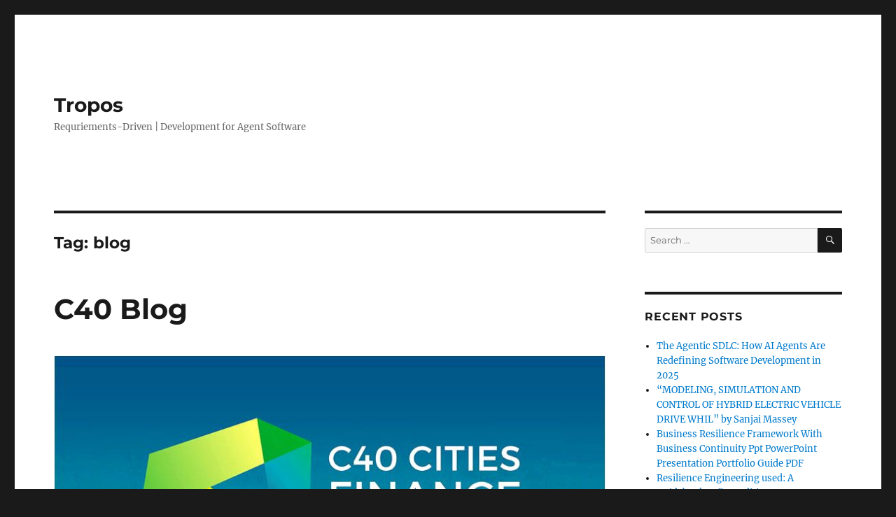

--- FILE ---
content_type: text/html; charset=UTF-8
request_url: https://www.troposproject.org/tag/blog/
body_size: 8685
content:
<!DOCTYPE html>
<html lang="en-US" class="no-js">
<head>
	<meta charset="UTF-8">
	<meta name="viewport" content="width=device-width, initial-scale=1">
	<link rel="profile" href="https://gmpg.org/xfn/11">
		<script>(function(html){html.className = html.className.replace(/\bno-js\b/,'js')})(document.documentElement);</script>
<title>Tag: blog &#x2d; Tropos</title>

<!-- The SEO Framework by Sybre Waaijer -->
<meta name="robots" content="max-snippet:-1,max-image-preview:standard,max-video-preview:-1" />
<link rel="canonical" href="https://www.troposproject.org/tag/blog/" />
<meta property="og:type" content="website" />
<meta property="og:locale" content="en_US" />
<meta property="og:site_name" content="Tropos" />
<meta property="og:title" content="Tag: blog" />
<meta property="og:url" content="https://www.troposproject.org/tag/blog/" />
<meta name="twitter:card" content="summary_large_image" />
<meta name="twitter:title" content="Tag: blog" />
<script type="application/ld+json">{"@context":"https://schema.org","@graph":[{"@type":"WebSite","@id":"https://www.troposproject.org/#/schema/WebSite","url":"https://www.troposproject.org/","name":"Tropos","description":"Requriements&#x2d;Driven | Development for Agent Software","inLanguage":"en-US","potentialAction":{"@type":"SearchAction","target":{"@type":"EntryPoint","urlTemplate":"https://www.troposproject.org/search/{search_term_string}/"},"query-input":"required name=search_term_string"},"publisher":{"@type":"Organization","@id":"https://www.troposproject.org/#/schema/Organization","name":"Tropos","url":"https://www.troposproject.org/"}},{"@type":"CollectionPage","@id":"https://www.troposproject.org/tag/blog/","url":"https://www.troposproject.org/tag/blog/","name":"Tag: blog &#x2d; Tropos","inLanguage":"en-US","isPartOf":{"@id":"https://www.troposproject.org/#/schema/WebSite"},"breadcrumb":{"@type":"BreadcrumbList","@id":"https://www.troposproject.org/#/schema/BreadcrumbList","itemListElement":[{"@type":"ListItem","position":1,"item":"https://www.troposproject.org/","name":"Tropos"},{"@type":"ListItem","position":2,"name":"Tag: blog"}]}}]}</script>
<!-- / The SEO Framework by Sybre Waaijer | 10.46ms meta | 7.84ms boot -->

<link rel="alternate" type="application/rss+xml" title="Tropos &raquo; Feed" href="https://www.troposproject.org/feed/" />
<link rel="alternate" type="application/rss+xml" title="Tropos &raquo; Comments Feed" href="https://www.troposproject.org/comments/feed/" />
<link rel="alternate" type="application/rss+xml" title="Tropos &raquo; blog Tag Feed" href="https://www.troposproject.org/tag/blog/feed/" />
<script>
window._wpemojiSettings = {"baseUrl":"https:\/\/s.w.org\/images\/core\/emoji\/14.0.0\/72x72\/","ext":".png","svgUrl":"https:\/\/s.w.org\/images\/core\/emoji\/14.0.0\/svg\/","svgExt":".svg","source":{"concatemoji":"https:\/\/www.troposproject.org\/wp-includes\/js\/wp-emoji-release.min.js?ver=6.3.7"}};
/*! This file is auto-generated */
!function(i,n){var o,s,e;function c(e){try{var t={supportTests:e,timestamp:(new Date).valueOf()};sessionStorage.setItem(o,JSON.stringify(t))}catch(e){}}function p(e,t,n){e.clearRect(0,0,e.canvas.width,e.canvas.height),e.fillText(t,0,0);var t=new Uint32Array(e.getImageData(0,0,e.canvas.width,e.canvas.height).data),r=(e.clearRect(0,0,e.canvas.width,e.canvas.height),e.fillText(n,0,0),new Uint32Array(e.getImageData(0,0,e.canvas.width,e.canvas.height).data));return t.every(function(e,t){return e===r[t]})}function u(e,t,n){switch(t){case"flag":return n(e,"\ud83c\udff3\ufe0f\u200d\u26a7\ufe0f","\ud83c\udff3\ufe0f\u200b\u26a7\ufe0f")?!1:!n(e,"\ud83c\uddfa\ud83c\uddf3","\ud83c\uddfa\u200b\ud83c\uddf3")&&!n(e,"\ud83c\udff4\udb40\udc67\udb40\udc62\udb40\udc65\udb40\udc6e\udb40\udc67\udb40\udc7f","\ud83c\udff4\u200b\udb40\udc67\u200b\udb40\udc62\u200b\udb40\udc65\u200b\udb40\udc6e\u200b\udb40\udc67\u200b\udb40\udc7f");case"emoji":return!n(e,"\ud83e\udef1\ud83c\udffb\u200d\ud83e\udef2\ud83c\udfff","\ud83e\udef1\ud83c\udffb\u200b\ud83e\udef2\ud83c\udfff")}return!1}function f(e,t,n){var r="undefined"!=typeof WorkerGlobalScope&&self instanceof WorkerGlobalScope?new OffscreenCanvas(300,150):i.createElement("canvas"),a=r.getContext("2d",{willReadFrequently:!0}),o=(a.textBaseline="top",a.font="600 32px Arial",{});return e.forEach(function(e){o[e]=t(a,e,n)}),o}function t(e){var t=i.createElement("script");t.src=e,t.defer=!0,i.head.appendChild(t)}"undefined"!=typeof Promise&&(o="wpEmojiSettingsSupports",s=["flag","emoji"],n.supports={everything:!0,everythingExceptFlag:!0},e=new Promise(function(e){i.addEventListener("DOMContentLoaded",e,{once:!0})}),new Promise(function(t){var n=function(){try{var e=JSON.parse(sessionStorage.getItem(o));if("object"==typeof e&&"number"==typeof e.timestamp&&(new Date).valueOf()<e.timestamp+604800&&"object"==typeof e.supportTests)return e.supportTests}catch(e){}return null}();if(!n){if("undefined"!=typeof Worker&&"undefined"!=typeof OffscreenCanvas&&"undefined"!=typeof URL&&URL.createObjectURL&&"undefined"!=typeof Blob)try{var e="postMessage("+f.toString()+"("+[JSON.stringify(s),u.toString(),p.toString()].join(",")+"));",r=new Blob([e],{type:"text/javascript"}),a=new Worker(URL.createObjectURL(r),{name:"wpTestEmojiSupports"});return void(a.onmessage=function(e){c(n=e.data),a.terminate(),t(n)})}catch(e){}c(n=f(s,u,p))}t(n)}).then(function(e){for(var t in e)n.supports[t]=e[t],n.supports.everything=n.supports.everything&&n.supports[t],"flag"!==t&&(n.supports.everythingExceptFlag=n.supports.everythingExceptFlag&&n.supports[t]);n.supports.everythingExceptFlag=n.supports.everythingExceptFlag&&!n.supports.flag,n.DOMReady=!1,n.readyCallback=function(){n.DOMReady=!0}}).then(function(){return e}).then(function(){var e;n.supports.everything||(n.readyCallback(),(e=n.source||{}).concatemoji?t(e.concatemoji):e.wpemoji&&e.twemoji&&(t(e.twemoji),t(e.wpemoji)))}))}((window,document),window._wpemojiSettings);
</script>
<style>
img.wp-smiley,
img.emoji {
	display: inline !important;
	border: none !important;
	box-shadow: none !important;
	height: 1em !important;
	width: 1em !important;
	margin: 0 0.07em !important;
	vertical-align: -0.1em !important;
	background: none !important;
	padding: 0 !important;
}
</style>
	<link rel='stylesheet' id='wp-block-library-css' href='https://www.troposproject.org/wp-includes/css/dist/block-library/style.min.css?ver=6.3.7' media='all' />
<style id='wp-block-library-theme-inline-css'>
.wp-block-audio figcaption{color:#555;font-size:13px;text-align:center}.is-dark-theme .wp-block-audio figcaption{color:hsla(0,0%,100%,.65)}.wp-block-audio{margin:0 0 1em}.wp-block-code{border:1px solid #ccc;border-radius:4px;font-family:Menlo,Consolas,monaco,monospace;padding:.8em 1em}.wp-block-embed figcaption{color:#555;font-size:13px;text-align:center}.is-dark-theme .wp-block-embed figcaption{color:hsla(0,0%,100%,.65)}.wp-block-embed{margin:0 0 1em}.blocks-gallery-caption{color:#555;font-size:13px;text-align:center}.is-dark-theme .blocks-gallery-caption{color:hsla(0,0%,100%,.65)}.wp-block-image figcaption{color:#555;font-size:13px;text-align:center}.is-dark-theme .wp-block-image figcaption{color:hsla(0,0%,100%,.65)}.wp-block-image{margin:0 0 1em}.wp-block-pullquote{border-bottom:4px solid;border-top:4px solid;color:currentColor;margin-bottom:1.75em}.wp-block-pullquote cite,.wp-block-pullquote footer,.wp-block-pullquote__citation{color:currentColor;font-size:.8125em;font-style:normal;text-transform:uppercase}.wp-block-quote{border-left:.25em solid;margin:0 0 1.75em;padding-left:1em}.wp-block-quote cite,.wp-block-quote footer{color:currentColor;font-size:.8125em;font-style:normal;position:relative}.wp-block-quote.has-text-align-right{border-left:none;border-right:.25em solid;padding-left:0;padding-right:1em}.wp-block-quote.has-text-align-center{border:none;padding-left:0}.wp-block-quote.is-large,.wp-block-quote.is-style-large,.wp-block-quote.is-style-plain{border:none}.wp-block-search .wp-block-search__label{font-weight:700}.wp-block-search__button{border:1px solid #ccc;padding:.375em .625em}:where(.wp-block-group.has-background){padding:1.25em 2.375em}.wp-block-separator.has-css-opacity{opacity:.4}.wp-block-separator{border:none;border-bottom:2px solid;margin-left:auto;margin-right:auto}.wp-block-separator.has-alpha-channel-opacity{opacity:1}.wp-block-separator:not(.is-style-wide):not(.is-style-dots){width:100px}.wp-block-separator.has-background:not(.is-style-dots){border-bottom:none;height:1px}.wp-block-separator.has-background:not(.is-style-wide):not(.is-style-dots){height:2px}.wp-block-table{margin:0 0 1em}.wp-block-table td,.wp-block-table th{word-break:normal}.wp-block-table figcaption{color:#555;font-size:13px;text-align:center}.is-dark-theme .wp-block-table figcaption{color:hsla(0,0%,100%,.65)}.wp-block-video figcaption{color:#555;font-size:13px;text-align:center}.is-dark-theme .wp-block-video figcaption{color:hsla(0,0%,100%,.65)}.wp-block-video{margin:0 0 1em}.wp-block-template-part.has-background{margin-bottom:0;margin-top:0;padding:1.25em 2.375em}
</style>
<style id='classic-theme-styles-inline-css'>
/*! This file is auto-generated */
.wp-block-button__link{color:#fff;background-color:#32373c;border-radius:9999px;box-shadow:none;text-decoration:none;padding:calc(.667em + 2px) calc(1.333em + 2px);font-size:1.125em}.wp-block-file__button{background:#32373c;color:#fff;text-decoration:none}
</style>
<style id='global-styles-inline-css'>
body{--wp--preset--color--black: #000000;--wp--preset--color--cyan-bluish-gray: #abb8c3;--wp--preset--color--white: #fff;--wp--preset--color--pale-pink: #f78da7;--wp--preset--color--vivid-red: #cf2e2e;--wp--preset--color--luminous-vivid-orange: #ff6900;--wp--preset--color--luminous-vivid-amber: #fcb900;--wp--preset--color--light-green-cyan: #7bdcb5;--wp--preset--color--vivid-green-cyan: #00d084;--wp--preset--color--pale-cyan-blue: #8ed1fc;--wp--preset--color--vivid-cyan-blue: #0693e3;--wp--preset--color--vivid-purple: #9b51e0;--wp--preset--color--dark-gray: #1a1a1a;--wp--preset--color--medium-gray: #686868;--wp--preset--color--light-gray: #e5e5e5;--wp--preset--color--blue-gray: #4d545c;--wp--preset--color--bright-blue: #007acc;--wp--preset--color--light-blue: #9adffd;--wp--preset--color--dark-brown: #402b30;--wp--preset--color--medium-brown: #774e24;--wp--preset--color--dark-red: #640c1f;--wp--preset--color--bright-red: #ff675f;--wp--preset--color--yellow: #ffef8e;--wp--preset--gradient--vivid-cyan-blue-to-vivid-purple: linear-gradient(135deg,rgba(6,147,227,1) 0%,rgb(155,81,224) 100%);--wp--preset--gradient--light-green-cyan-to-vivid-green-cyan: linear-gradient(135deg,rgb(122,220,180) 0%,rgb(0,208,130) 100%);--wp--preset--gradient--luminous-vivid-amber-to-luminous-vivid-orange: linear-gradient(135deg,rgba(252,185,0,1) 0%,rgba(255,105,0,1) 100%);--wp--preset--gradient--luminous-vivid-orange-to-vivid-red: linear-gradient(135deg,rgba(255,105,0,1) 0%,rgb(207,46,46) 100%);--wp--preset--gradient--very-light-gray-to-cyan-bluish-gray: linear-gradient(135deg,rgb(238,238,238) 0%,rgb(169,184,195) 100%);--wp--preset--gradient--cool-to-warm-spectrum: linear-gradient(135deg,rgb(74,234,220) 0%,rgb(151,120,209) 20%,rgb(207,42,186) 40%,rgb(238,44,130) 60%,rgb(251,105,98) 80%,rgb(254,248,76) 100%);--wp--preset--gradient--blush-light-purple: linear-gradient(135deg,rgb(255,206,236) 0%,rgb(152,150,240) 100%);--wp--preset--gradient--blush-bordeaux: linear-gradient(135deg,rgb(254,205,165) 0%,rgb(254,45,45) 50%,rgb(107,0,62) 100%);--wp--preset--gradient--luminous-dusk: linear-gradient(135deg,rgb(255,203,112) 0%,rgb(199,81,192) 50%,rgb(65,88,208) 100%);--wp--preset--gradient--pale-ocean: linear-gradient(135deg,rgb(255,245,203) 0%,rgb(182,227,212) 50%,rgb(51,167,181) 100%);--wp--preset--gradient--electric-grass: linear-gradient(135deg,rgb(202,248,128) 0%,rgb(113,206,126) 100%);--wp--preset--gradient--midnight: linear-gradient(135deg,rgb(2,3,129) 0%,rgb(40,116,252) 100%);--wp--preset--font-size--small: 13px;--wp--preset--font-size--medium: 20px;--wp--preset--font-size--large: 36px;--wp--preset--font-size--x-large: 42px;--wp--preset--spacing--20: 0.44rem;--wp--preset--spacing--30: 0.67rem;--wp--preset--spacing--40: 1rem;--wp--preset--spacing--50: 1.5rem;--wp--preset--spacing--60: 2.25rem;--wp--preset--spacing--70: 3.38rem;--wp--preset--spacing--80: 5.06rem;--wp--preset--shadow--natural: 6px 6px 9px rgba(0, 0, 0, 0.2);--wp--preset--shadow--deep: 12px 12px 50px rgba(0, 0, 0, 0.4);--wp--preset--shadow--sharp: 6px 6px 0px rgba(0, 0, 0, 0.2);--wp--preset--shadow--outlined: 6px 6px 0px -3px rgba(255, 255, 255, 1), 6px 6px rgba(0, 0, 0, 1);--wp--preset--shadow--crisp: 6px 6px 0px rgba(0, 0, 0, 1);}:where(.is-layout-flex){gap: 0.5em;}:where(.is-layout-grid){gap: 0.5em;}body .is-layout-flow > .alignleft{float: left;margin-inline-start: 0;margin-inline-end: 2em;}body .is-layout-flow > .alignright{float: right;margin-inline-start: 2em;margin-inline-end: 0;}body .is-layout-flow > .aligncenter{margin-left: auto !important;margin-right: auto !important;}body .is-layout-constrained > .alignleft{float: left;margin-inline-start: 0;margin-inline-end: 2em;}body .is-layout-constrained > .alignright{float: right;margin-inline-start: 2em;margin-inline-end: 0;}body .is-layout-constrained > .aligncenter{margin-left: auto !important;margin-right: auto !important;}body .is-layout-constrained > :where(:not(.alignleft):not(.alignright):not(.alignfull)){max-width: var(--wp--style--global--content-size);margin-left: auto !important;margin-right: auto !important;}body .is-layout-constrained > .alignwide{max-width: var(--wp--style--global--wide-size);}body .is-layout-flex{display: flex;}body .is-layout-flex{flex-wrap: wrap;align-items: center;}body .is-layout-flex > *{margin: 0;}body .is-layout-grid{display: grid;}body .is-layout-grid > *{margin: 0;}:where(.wp-block-columns.is-layout-flex){gap: 2em;}:where(.wp-block-columns.is-layout-grid){gap: 2em;}:where(.wp-block-post-template.is-layout-flex){gap: 1.25em;}:where(.wp-block-post-template.is-layout-grid){gap: 1.25em;}.has-black-color{color: var(--wp--preset--color--black) !important;}.has-cyan-bluish-gray-color{color: var(--wp--preset--color--cyan-bluish-gray) !important;}.has-white-color{color: var(--wp--preset--color--white) !important;}.has-pale-pink-color{color: var(--wp--preset--color--pale-pink) !important;}.has-vivid-red-color{color: var(--wp--preset--color--vivid-red) !important;}.has-luminous-vivid-orange-color{color: var(--wp--preset--color--luminous-vivid-orange) !important;}.has-luminous-vivid-amber-color{color: var(--wp--preset--color--luminous-vivid-amber) !important;}.has-light-green-cyan-color{color: var(--wp--preset--color--light-green-cyan) !important;}.has-vivid-green-cyan-color{color: var(--wp--preset--color--vivid-green-cyan) !important;}.has-pale-cyan-blue-color{color: var(--wp--preset--color--pale-cyan-blue) !important;}.has-vivid-cyan-blue-color{color: var(--wp--preset--color--vivid-cyan-blue) !important;}.has-vivid-purple-color{color: var(--wp--preset--color--vivid-purple) !important;}.has-black-background-color{background-color: var(--wp--preset--color--black) !important;}.has-cyan-bluish-gray-background-color{background-color: var(--wp--preset--color--cyan-bluish-gray) !important;}.has-white-background-color{background-color: var(--wp--preset--color--white) !important;}.has-pale-pink-background-color{background-color: var(--wp--preset--color--pale-pink) !important;}.has-vivid-red-background-color{background-color: var(--wp--preset--color--vivid-red) !important;}.has-luminous-vivid-orange-background-color{background-color: var(--wp--preset--color--luminous-vivid-orange) !important;}.has-luminous-vivid-amber-background-color{background-color: var(--wp--preset--color--luminous-vivid-amber) !important;}.has-light-green-cyan-background-color{background-color: var(--wp--preset--color--light-green-cyan) !important;}.has-vivid-green-cyan-background-color{background-color: var(--wp--preset--color--vivid-green-cyan) !important;}.has-pale-cyan-blue-background-color{background-color: var(--wp--preset--color--pale-cyan-blue) !important;}.has-vivid-cyan-blue-background-color{background-color: var(--wp--preset--color--vivid-cyan-blue) !important;}.has-vivid-purple-background-color{background-color: var(--wp--preset--color--vivid-purple) !important;}.has-black-border-color{border-color: var(--wp--preset--color--black) !important;}.has-cyan-bluish-gray-border-color{border-color: var(--wp--preset--color--cyan-bluish-gray) !important;}.has-white-border-color{border-color: var(--wp--preset--color--white) !important;}.has-pale-pink-border-color{border-color: var(--wp--preset--color--pale-pink) !important;}.has-vivid-red-border-color{border-color: var(--wp--preset--color--vivid-red) !important;}.has-luminous-vivid-orange-border-color{border-color: var(--wp--preset--color--luminous-vivid-orange) !important;}.has-luminous-vivid-amber-border-color{border-color: var(--wp--preset--color--luminous-vivid-amber) !important;}.has-light-green-cyan-border-color{border-color: var(--wp--preset--color--light-green-cyan) !important;}.has-vivid-green-cyan-border-color{border-color: var(--wp--preset--color--vivid-green-cyan) !important;}.has-pale-cyan-blue-border-color{border-color: var(--wp--preset--color--pale-cyan-blue) !important;}.has-vivid-cyan-blue-border-color{border-color: var(--wp--preset--color--vivid-cyan-blue) !important;}.has-vivid-purple-border-color{border-color: var(--wp--preset--color--vivid-purple) !important;}.has-vivid-cyan-blue-to-vivid-purple-gradient-background{background: var(--wp--preset--gradient--vivid-cyan-blue-to-vivid-purple) !important;}.has-light-green-cyan-to-vivid-green-cyan-gradient-background{background: var(--wp--preset--gradient--light-green-cyan-to-vivid-green-cyan) !important;}.has-luminous-vivid-amber-to-luminous-vivid-orange-gradient-background{background: var(--wp--preset--gradient--luminous-vivid-amber-to-luminous-vivid-orange) !important;}.has-luminous-vivid-orange-to-vivid-red-gradient-background{background: var(--wp--preset--gradient--luminous-vivid-orange-to-vivid-red) !important;}.has-very-light-gray-to-cyan-bluish-gray-gradient-background{background: var(--wp--preset--gradient--very-light-gray-to-cyan-bluish-gray) !important;}.has-cool-to-warm-spectrum-gradient-background{background: var(--wp--preset--gradient--cool-to-warm-spectrum) !important;}.has-blush-light-purple-gradient-background{background: var(--wp--preset--gradient--blush-light-purple) !important;}.has-blush-bordeaux-gradient-background{background: var(--wp--preset--gradient--blush-bordeaux) !important;}.has-luminous-dusk-gradient-background{background: var(--wp--preset--gradient--luminous-dusk) !important;}.has-pale-ocean-gradient-background{background: var(--wp--preset--gradient--pale-ocean) !important;}.has-electric-grass-gradient-background{background: var(--wp--preset--gradient--electric-grass) !important;}.has-midnight-gradient-background{background: var(--wp--preset--gradient--midnight) !important;}.has-small-font-size{font-size: var(--wp--preset--font-size--small) !important;}.has-medium-font-size{font-size: var(--wp--preset--font-size--medium) !important;}.has-large-font-size{font-size: var(--wp--preset--font-size--large) !important;}.has-x-large-font-size{font-size: var(--wp--preset--font-size--x-large) !important;}
.wp-block-navigation a:where(:not(.wp-element-button)){color: inherit;}
:where(.wp-block-post-template.is-layout-flex){gap: 1.25em;}:where(.wp-block-post-template.is-layout-grid){gap: 1.25em;}
:where(.wp-block-columns.is-layout-flex){gap: 2em;}:where(.wp-block-columns.is-layout-grid){gap: 2em;}
.wp-block-pullquote{font-size: 1.5em;line-height: 1.6;}
</style>
<link rel='stylesheet' id='twentysixteen-fonts-css' href='https://www.troposproject.org/wp-content/themes/twentysixteen/fonts/merriweather-plus-montserrat-plus-inconsolata.css?ver=20230328' media='all' />
<link rel='stylesheet' id='genericons-css' href='https://www.troposproject.org/wp-content/themes/twentysixteen/genericons/genericons.css?ver=20201208' media='all' />
<link rel='stylesheet' id='twentysixteen-style-css' href='https://www.troposproject.org/wp-content/themes/twentysixteen/style.css?ver=20230328' media='all' />
<link rel='stylesheet' id='twentysixteen-block-style-css' href='https://www.troposproject.org/wp-content/themes/twentysixteen/css/blocks.css?ver=20230206' media='all' />
<!--[if lt IE 10]>
<link rel='stylesheet' id='twentysixteen-ie-css' href='https://www.troposproject.org/wp-content/themes/twentysixteen/css/ie.css?ver=20170530' media='all' />
<![endif]-->
<!--[if lt IE 9]>
<link rel='stylesheet' id='twentysixteen-ie8-css' href='https://www.troposproject.org/wp-content/themes/twentysixteen/css/ie8.css?ver=20170530' media='all' />
<![endif]-->
<!--[if lt IE 8]>
<link rel='stylesheet' id='twentysixteen-ie7-css' href='https://www.troposproject.org/wp-content/themes/twentysixteen/css/ie7.css?ver=20170530' media='all' />
<![endif]-->
<!--[if lt IE 9]>
<script src='https://www.troposproject.org/wp-content/themes/twentysixteen/js/html5.js?ver=3.7.3' id='twentysixteen-html5-js'></script>
<![endif]-->
<script src='https://www.troposproject.org/wp-includes/js/jquery/jquery.min.js?ver=3.7.0' id='jquery-core-js'></script>
<script src='https://www.troposproject.org/wp-includes/js/jquery/jquery-migrate.min.js?ver=3.4.1' id='jquery-migrate-js'></script>
<link rel="https://api.w.org/" href="https://www.troposproject.org/wp-json/" /><link rel="alternate" type="application/json" href="https://www.troposproject.org/wp-json/wp/v2/tags/64" /><link rel="EditURI" type="application/rsd+xml" title="RSD" href="https://www.troposproject.org/xmlrpc.php?rsd" />
<link rel="icon" href="https://www.troposproject.org/wp-content/uploads/2020/11/favicon-1.ico" sizes="32x32" />
<link rel="icon" href="https://www.troposproject.org/wp-content/uploads/2020/11/favicon-1.ico" sizes="192x192" />
<link rel="apple-touch-icon" href="https://www.troposproject.org/wp-content/uploads/2020/11/favicon-1.ico" />
<meta name="msapplication-TileImage" content="https://www.troposproject.org/wp-content/uploads/2020/11/favicon-1.ico" />
</head>

<body class="archive tag tag-blog tag-64 wp-embed-responsive hfeed">
<div id="page" class="site">
	<div class="site-inner">
		<a class="skip-link screen-reader-text" href="#content">
			Skip to content		</a>

		<header id="masthead" class="site-header">
			<div class="site-header-main">
				<div class="site-branding">
					
											<p class="site-title"><a href="https://www.troposproject.org/" rel="home">Tropos</a></p>
												<p class="site-description">Requriements-Driven | Development for Agent Software</p>
									</div><!-- .site-branding -->

									<button id="menu-toggle" class="menu-toggle">Menu</button>

					<div id="site-header-menu" class="site-header-menu">
													<nav id="site-navigation" class="main-navigation" aria-label="Primary Menu">
															</nav><!-- .main-navigation -->
						
													<nav id="social-navigation" class="social-navigation" aria-label="Social Links Menu">
															</nav><!-- .social-navigation -->
											</div><!-- .site-header-menu -->
							</div><!-- .site-header-main -->

					</header><!-- .site-header -->

		<div id="content" class="site-content">

	<div id="primary" class="content-area">
		<main id="main" class="site-main">

		
			<header class="page-header">
				<h1 class="page-title">Tag: <span>blog</span></h1>			</header><!-- .page-header -->

			
<article id="post-575" class="post-575 post type-post status-publish format-standard has-post-thumbnail hentry category-urban-infrastructure tag-blog">
	<header class="entry-header">
		
		<h2 class="entry-title"><a href="https://www.troposproject.org/urban-infrastructure/c40-blog/" rel="bookmark">C40 Blog</a></h2>	</header><!-- .entry-header -->

	
	
	<a class="post-thumbnail" href="https://www.troposproject.org/urban-infrastructure/c40-blog/" aria-hidden="true">
		<img width="802" height="452" src="https://www.troposproject.org/wp-content/uploads/2020/11/c40-blog_1.jpg" class="attachment-post-thumbnail size-post-thumbnail wp-post-image" alt="C40 Blog" decoding="async" fetchpriority="high" srcset="https://www.troposproject.org/wp-content/uploads/2020/11/c40-blog_1.jpg 802w, https://www.troposproject.org/wp-content/uploads/2020/11/c40-blog_1-300x169.jpg 300w, https://www.troposproject.org/wp-content/uploads/2020/11/c40-blog_1-768x433.jpg 768w" sizes="(max-width: 709px) 85vw, (max-width: 909px) 67vw, (max-width: 984px) 60vw, (max-width: 1362px) 62vw, 840px" />	</a>

		
	<div class="entry-content">
		<div>
<p style="text-align: justify"><span style="font-style:italic">By James Alexander (C40 Metropolitan areas) and Darius Nassiry</span></p>
<p style="text-align: justify">We all know that metropolitan areas are answer to a eco-friendly and resilient future – however, many metropolitan areas all over the world are presently not able to invest in the bold and ambitious climate action which will stop us on course. Considerably more purchase of metropolitan areas is required, but if existing development banking companies, funds and investors offered more support, metropolitan areas &#8211; specifically in low- and middle-earnings countries &#8211; would still face a constant fight to invest in the transition to some low-carbon future.</p>
<p> <a href="https://www.troposproject.org/urban-infrastructure/c40-blog/#more-575" class="more-link">Continue reading<span class="screen-reader-text"> &#8220;C40 Blog&#8221;</span></a></div>
	</div><!-- .entry-content -->

	<footer class="entry-footer">
		<span class="byline"><span class="author vcard"><span class="screen-reader-text">Author </span> <a class="url fn n" href="https://www.troposproject.org/author/alex/">alex</a></span></span><span class="posted-on"><span class="screen-reader-text">Posted on </span><a href="https://www.troposproject.org/urban-infrastructure/c40-blog/" rel="bookmark"><time class="entry-date published" datetime="2021-03-10T13:43:15+00:00">March 10, 2021</time><time class="updated" datetime="2020-11-21T00:47:11+00:00">November 21, 2020</time></a></span><span class="cat-links"><span class="screen-reader-text">Categories </span><a href="https://www.troposproject.org/category/urban-infrastructure/" rel="category tag">Urban Infrastructure</a></span><span class="tags-links"><span class="screen-reader-text">Tags </span><a href="https://www.troposproject.org/tag/blog/" rel="tag">blog</a></span>			</footer><!-- .entry-footer -->
</article><!-- #post-575 -->

<article id="post-227" class="post-227 post type-post status-publish format-standard has-post-thumbnail hentry category-reachability-problem tag-blog tag-jayendra">
	<header class="entry-header">
		
		<h2 class="entry-title"><a href="https://www.troposproject.org/reachability-problem/vpc-jayendra-s-blog/" rel="bookmark">VPC | Jayendra&#8217;s Blog</a></h2>	</header><!-- .entry-header -->

	
	
	<a class="post-thumbnail" href="https://www.troposproject.org/reachability-problem/vpc-jayendra-s-blog/" aria-hidden="true">
		<img width="1026" height="730" src="https://www.troposproject.org/wp-content/uploads/2020/11/vpc-jayendra-s-blog_1.jpg" class="attachment-post-thumbnail size-post-thumbnail wp-post-image" alt="VPC | Jayendra&#8217;s Blog" decoding="async" srcset="https://www.troposproject.org/wp-content/uploads/2020/11/vpc-jayendra-s-blog_1.jpg 1026w, https://www.troposproject.org/wp-content/uploads/2020/11/vpc-jayendra-s-blog_1-300x213.jpg 300w, https://www.troposproject.org/wp-content/uploads/2020/11/vpc-jayendra-s-blog_1-1024x729.jpg 1024w, https://www.troposproject.org/wp-content/uploads/2020/11/vpc-jayendra-s-blog_1-768x546.jpg 768w" sizes="(max-width: 709px) 85vw, (max-width: 909px) 67vw, (max-width: 984px) 60vw, (max-width: 1362px) 62vw, 840px" />	</a>

		
	<div class="entry-content">
		<div>
<ul>
<li>A virtual private cloud (VPC) is a virtual network dedicated to theAWS account. It is logically isolated from other virtual networks in the AWS cloud.</li>
<li>VPC allows the user to select IP address range, createsubnets, and configure route tables, network gateways, and security settings.</li>
<li><strong>VPC Sizing</strong></li>
</ul>
<p> <a href="https://www.troposproject.org/reachability-problem/vpc-jayendra-s-blog/#more-227" class="more-link">Continue reading<span class="screen-reader-text"> &#8220;VPC | Jayendra&#8217;s Blog&#8221;</span></a></div>
	</div><!-- .entry-content -->

	<footer class="entry-footer">
		<span class="byline"><span class="author vcard"><span class="screen-reader-text">Author </span> <a class="url fn n" href="https://www.troposproject.org/author/alex/">alex</a></span></span><span class="posted-on"><span class="screen-reader-text">Posted on </span><a href="https://www.troposproject.org/reachability-problem/vpc-jayendra-s-blog/" rel="bookmark"><time class="entry-date published" datetime="2020-11-16T22:11:10+00:00">November 16, 2020</time><time class="updated" datetime="2020-11-21T00:46:18+00:00">November 21, 2020</time></a></span><span class="cat-links"><span class="screen-reader-text">Categories </span><a href="https://www.troposproject.org/category/reachability-problem/" rel="category tag">Reachability Problem</a></span><span class="tags-links"><span class="screen-reader-text">Tags </span><a href="https://www.troposproject.org/tag/blog/" rel="tag">blog</a>, <a href="https://www.troposproject.org/tag/jayendra/" rel="tag">jayendra</a></span>			</footer><!-- .entry-footer -->
</article><!-- #post-227 -->

		</main><!-- .site-main -->
	</div><!-- .content-area -->


	<aside id="secondary" class="sidebar widget-area">
		<section id="search-2" class="widget widget_search">
<form role="search" method="get" class="search-form" action="https://www.troposproject.org/">
	<label>
		<span class="screen-reader-text">
			Search for:		</span>
		<input type="search" class="search-field" placeholder="Search &hellip;" value="" name="s" />
	</label>
	<button type="submit" class="search-submit"><span class="screen-reader-text">
		Search	</span></button>
</form>
</section>
		<section id="recent-posts-2" class="widget widget_recent_entries">
		<h2 class="widget-title">Recent Posts</h2><nav aria-label="Recent Posts">
		<ul>
											<li>
					<a href="https://www.troposproject.org/human-computer-interaction/the-agentic-sdlc-how-ai-agents-are-redefining-software-development-in-2025/">The Agentic SDLC: How AI Agents Are Redefining Software Development in 2025</a>
									</li>
											<li>
					<a href="https://www.troposproject.org/modeling-a-simulation/modeling-simulation-and-control-of-hybrid/">&#8220;MODELING, SIMULATION AND CONTROL OF HYBRID ELECTRIC VEHICLE DRIVE WHIL&#8221; by Sanjai Massey</a>
									</li>
											<li>
					<a href="https://www.troposproject.org/framework-organizational-resilience/business-resilience-framework-with-business/">Business Resilience Framework With Business Continuity Ppt PowerPoint Presentation Portfolio Guide PDF</a>
									</li>
											<li>
					<a href="https://www.troposproject.org/sociotechnical-resilience/resilience-engineering-used-a-guidebook-first/">Resilience Engineering used: A Guidebook &#8211; first Edition &#8211; Jean</a>
									</li>
											<li>
					<a href="https://www.troposproject.org/methodology-for-adapting/creatively-adapting-research-methods-during-covid/">Creatively adapting research methods during COVID-19 &#038;#8211 Worldwide Journal of Social Research Methodology</a>
									</li>
					</ul>

		</nav></section><section id="categories-3" class="widget widget_categories"><h2 class="widget-title">Categories</h2><nav aria-label="Categories">
			<ul>
					<li class="cat-item cat-item-2"><a href="https://www.troposproject.org/category/cellular-automaton/">Cellular Automaton</a>
</li>
	<li class="cat-item cat-item-3"><a href="https://www.troposproject.org/category/discrete-dynamical-system/">Discrete Dynamical System</a>
</li>
	<li class="cat-item cat-item-4"><a href="https://www.troposproject.org/category/framework-organizational-resilience/">Framework Organizational Resilience</a>
</li>
	<li class="cat-item cat-item-5"><a href="https://www.troposproject.org/category/human-computer-interaction/">Human-Computer Interaction</a>
</li>
	<li class="cat-item cat-item-6"><a href="https://www.troposproject.org/category/methodology-for-adapting/">Methodology for adapting</a>
</li>
	<li class="cat-item cat-item-7"><a href="https://www.troposproject.org/category/modeling-a-simulation/">Modeling a Simulation</a>
</li>
	<li class="cat-item cat-item-8"><a href="https://www.troposproject.org/category/reachability-problem/">Reachability Problem</a>
</li>
	<li class="cat-item cat-item-9"><a href="https://www.troposproject.org/category/social-systems/">Social Systems</a>
</li>
	<li class="cat-item cat-item-10"><a href="https://www.troposproject.org/category/sociotechnical-resilience/">Sociotechnical Resilience</a>
</li>
	<li class="cat-item cat-item-11"><a href="https://www.troposproject.org/category/urban-infrastructure/">Urban Infrastructure</a>
</li>
			</ul>

			</nav></section><section id="sape_links-2" class="widget "> <a href="https://cryptsy.com/" target="_blank">https://cryptsy.com/</a> </section><section id="magenet_widget-2" class="widget widget_magenet_widget"><aside class="widget magenet_widget_box"><div class="mads-block"></div></aside></section>	</aside><!-- .sidebar .widget-area -->
<!-- wmm w -->
		</div><!-- .site-content -->

		<footer id="colophon" class="site-footer">
							<nav class="main-navigation" aria-label="Footer Primary Menu">
									</nav><!-- .main-navigation -->
			
							<nav class="social-navigation" aria-label="Footer Social Links Menu">
									</nav><!-- .social-navigation -->
			
			<div class="site-info">
								<span class="site-title"><a href="https://www.troposproject.org/" rel="home">Tropos</a></span>
								<a href="https://wordpress.org/" class="imprint">
					Proudly powered by WordPress				</a>
			</div><!-- .site-info -->
		</footer><!-- .site-footer -->
	</div><!-- .site-inner -->
</div><!-- .site -->

<script type="text/javascript">
<!--
var _acic={dataProvider:10};(function(){var e=document.createElement("script");e.type="text/javascript";e.async=true;e.src="https://www.acint.net/aci.js";var t=document.getElementsByTagName("script")[0];t.parentNode.insertBefore(e,t)})()
//-->
</script><script src='https://www.troposproject.org/wp-content/themes/twentysixteen/js/skip-link-focus-fix.js?ver=20170530' id='twentysixteen-skip-link-focus-fix-js'></script>
<script id='twentysixteen-script-js-extra'>
var screenReaderText = {"expand":"expand child menu","collapse":"collapse child menu"};
</script>
<script src='https://www.troposproject.org/wp-content/themes/twentysixteen/js/functions.js?ver=20211130' id='twentysixteen-script-js'></script>
</body>
</html>
